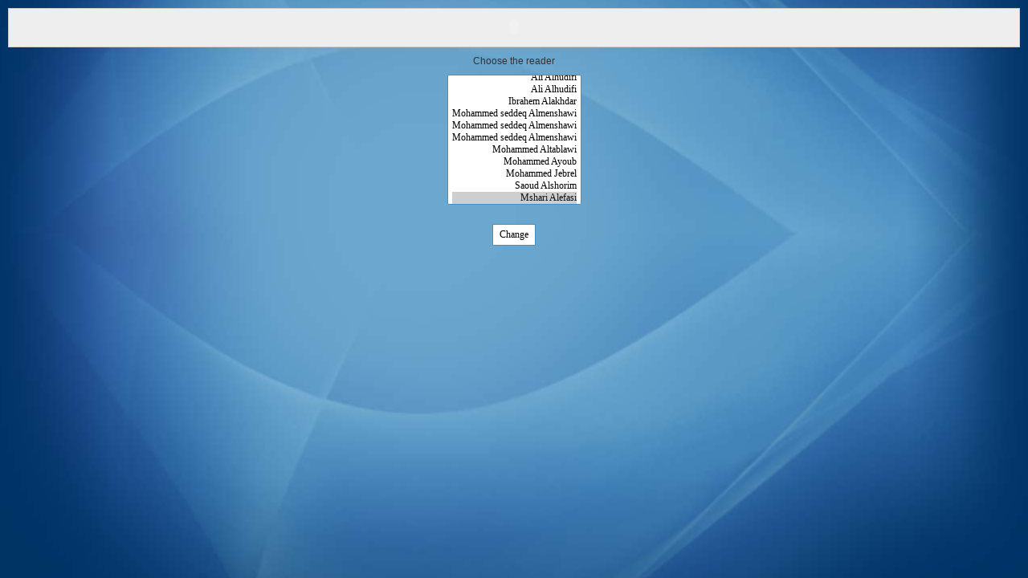

--- FILE ---
content_type: text/html; charset=utf-8
request_url: http://aiadk.com/listen-12-101-15.html
body_size: 3655
content:
<!DOCTYPE html PUBLIC '-//W3C//DTD XHTML 1.0 Strict//EN' 'http://www.w3.org/TR/xhtml1/DTD/xhtml1-strict.dtd'>
<html dir='rtl' xmlns='http://www.w3.org/1999/xhtml' xml:lang='ar' lang='ar'>
<head>
<meta http-equiv='Content-Type' content='text/html; charset=utf-8' />
<link rel='stylesheet' href='style/default/style.css' type='text/css' />
<script type='text/javascript' src='js/jquery.min.js'></script>
<title>José</title>
</head>
<body><div class="listensora_window"><script language="javascript" src="js/audio/audio-player.js"></script><div class="flash_mp3_player"><object type="application/x-shockwave-flash" data="js/audio/player.swf" id="audioplayer1" height="24" width="290">
<param name="movie" value="js/audio/player.swf" />
<param name="FlashVars" value="playerID=playerID=audioplayer1&bg=0xcccccc&leftbg=0xffffff&lefticon=0x333333&rightbg=0xffffff&rightbghover=0xcccccc&righticon=0x333333&righticonhover=0xcccccc&text=0x333333&slider=0x333333&track=0xffffff&border=0xcccccc&loader=0x333333&loop=yes&autostart=yes&soundFile=http://www.quran-for-all.com/sound/versebyverse/alafasy//012101.mp3" />
<param name="quality" value="high" />
<param name="menu" value="false" />
<param name="wmode" value="transparent" />
</object></div></div><div class="selectbox_sound">
<form name="FormName" action="listen.php" method="get">
<input name="sora" type="hidden" value="12" />
<input name="aya" type="hidden" value="101" />
<input name="l" type="hidden" value="15" />Choose the reader<br /><select size="10" name="x" class="se"><option value="1" title="Abdelbaset Abdulsama Murattal_192kbps">Abdelbaset Abdulsama</option><option value="2" title="Abdelbaset Abdulsama Mujawwad_128kbps">Abdelbaset Abdulsama</option><option value="3" title="Abdullah Basfer 32kbps">Abdullah Basfer</option><option value="4" title="Abdullah Basfer 192kbps">Abdullah Basfer</option><option value="5" title="Abdelrahman Alsodis 192kbps">Abdelrahman Alsodis</option><option value="6" title="Abdelbaset Abdulsama 64kbps_QuranExplorer.Com">Abdelbaset Abdulsama</option><option value="7" title="Abobaker Alshatri 128kbps">Abobaker Alshatri</option><option value="8" title="Ahmad Alajmi 64kbps_QuranExplorer.Com">Ahmad Alajmi</option><option value="9" title="Ahmad Alajmi 128kbps_ketaballah.net">Ahmad Alajmi</option><option value="10" title="Mshari Alefas 128kbps">Mshari Alefas</option><option value="11" title="Saad Aljamedi 40kbps">Saad Aljamedi</option><option value="12" title="Hani Alrefae 192kbps">Hani Alrefae</option><option value="13" title="Mahmoud Khalil Alhosari 128kbps_Mujawwad">Mahmoud Khalil Alhosari</option><option value="14" title="Ali Alhudifi 32kbps">Ali Alhudifi</option><option value="15" title="Ali Alhudifi 128kbps">Ali Alhudifi</option><option value="16" title="Ibrahem Alakhdar 32kbps">Ibrahem Alakhdar</option><option value="17" title="Mohammed seddeq Almenshawi 16kbps">Mohammed seddeq Almenshawi</option><option value="18" title="Mohammed seddeq Almenshawi Mujawwad">Mohammed seddeq Almenshawi</option><option value="19" title="Mohammed seddeq Almenshawi Murattal">Mohammed seddeq Almenshawi</option><option value="20" title="Mohammed Altablawi 128kbps">Mohammed Altablawi</option><option value="21" title="Mohammed Ayoub 128kbps">Mohammed Ayoub</option><option value="22" title="Mohammed Jebrel 128kbps">Mohammed Jebrel</option><option value="23" title="Saoud Alshorim 128kbps">Saoud Alshorim</option><option value="24" selected="selected" title="Mshari Alefasi From www.quran-for-all.com">Mshari Alefasi</option></select><br /><br /> <input type="submit" value=" Change " class="ser" /></form></div></body>
</html>

--- FILE ---
content_type: text/css
request_url: http://aiadk.com/style/default/style.css
body_size: 15975
content:
@font-face { font-family: "me_quran"; src: local("me_quran"), url("fonts/me_quran.ttf"); }
@font-face { font-family: 'KFGQPC_Naskh'; src: url('fonts/KFC_naskh.eot'); src: local('KFGQPC Uthman Taha Naskh'), url('fonts/KFC_naskh.otf') format('opentype'); }
* { margin: 0;	padding: 0; }
body {background: #036 url(images/bg.jpg) fixed center center repeat-y; font: normal 12px Tahoma, Arial, Helvetica, sans-serif; color:#333;}
a { color:#333; text-decoration:none; }
a:hover {text-decoration:underline; }
select,input { background-color:#ffffff; border: 1px solid #4c8ebe; font: normal 12px tahoma; padding: 5px; margin: 5px; }
img { border:none; }

#wrap { margin: 0 auto; width: 1000px; direction:rtl; }
#topbg {background:url(images/topbg.png) no-repeat; height:14px;}
#wrap2 {background:url(images/pagebg.png) repeat-y; padding:0 7px 0 7px;}

/* Start header, footer, body */
#header {background:url(images/header.jpg) no-repeat; height:153px; margin:0 auto; width:976px; }
#header img.logo { margin: 20px 15px 0 0;
float: right;}
#headercontent {height:115px;}
#topnav {background:url(images/menubar.png) no-repeat; height:29px; width:916px; margin:auto;}

div.content { width:979px; margin:0 auto; background-color: #ffffff; }

div.footer { background: url(images/footer-bg.jpg) repeat-x; height:34px; width:979px; padding:0; margin-bottom:10px; margin:auto; text-align:center; }
div.footer a { color:#000; }
div.footer p{ text-align:center; padding: 10px 0 0 0; }
div.divclear { clear:both; padding: 2px 0 0 0; }
div.copyright { padding: 15px 0 0 0; margin: 0; text-align:center; clear:both; }
.btmbg {background:url(images/btmbg.png) no-repeat; height:13px;}

#bodypages { width:950px; margin:0 auto; padding:15px 0 15px 0; }
#bodypages .rightbody{ width:725px; margin:0; padding:0; float:right; }
#bodypages .leftbody{ width:220px; margin:0; padding:0; float:left; }
/* End header, footer, body */

/* Start navbar */
.navbar { width:916px; height:29px; padding: 0; margin: 0 auto; margin-bottom:10px; background:url(images/menubar.png) no-repeat; }
.navbar ul { margin: 0; padding: 8px 5px 0 5px; list-style: none; }
.navbar ul li {	display:inline;	padding: 0px; margin-left:5px; }
.navbar ul li a { color: #3D4E06; margin:0; padding:0; text-decoration: none; }
.navbar ul li a:hover{ color: #3D4E06; }
.navbar img { border:none; }

.mobile_ar { position:relative; right:0; top:-18px; margin-right:885px; border:none; }
.mobile_en { position:relative; right:0; top:-18px; margin-left:885px; border:none; }
/* End navbar */

/* Start View All Sorah */
span.ayat { color:#333; padding: 0; font-family: KFGQPC_Naskh,'traditional arabic',tahoma; /* me_quran*/ font-size: 25px; line-height:45px; }
span:hover.ayat { color:#425406; }
span:active.ayat { color:#425406; }
img.ayatnumber { width:33px; height:20px; padding:0 10px 0 10px; position:relative; top:4px; }
/* End View All Sorah */

.tpl_content_top { height:44px; width:721px; background:url(images/f1.png) no-repeat; }
.tpl_content_top h1 { font: normal 12px tahoma; color:#ffffff; padding: 15px 20px 0 0; }
.tpl_content_top a { font: normal 12px tahoma; color:#ffffff; }
.tpl_content_bottom { height:11px; width:721px; background:url(images/f3.png) no-repeat; margin:0 0 10px 0; }
.tpl_content_center { width:721px; background:url(images/f2.png) repeat-y; }
.tpl_content_center ul { padding:0 20px 0 20px; }
.tpl_content_center ul li { padding:2px 0 10px 0; }
.tpl_content_center .tpl_content_center_padding { padding:10px 15px 0 15px; text-align:justify; }
.tpl_content_center .tpl_content_center_padding a { }

.tpl_content_top_en { height:44px; width:721px; background:url(images/f1.png) no-repeat; }
.tpl_content_top_en h1 { font: normal 12px tahoma; color:#ffffff; padding: 15px 0 0 20px; text-align:left; direction: ltr; }
.tpl_content_top_en a { font: normal 12px tahoma; color:#ffffff; }
.tpl_content_bottom_en { height:11px; width:721px; background:url(images/f3.png) no-repeat; margin:0 0 10px 0; }
.tpl_content_center_en { text-align:left; direction: ltr; width:721px; background:url(images/f2.png) repeat-y; }
.tpl_content_center_en .tpl_content_center_padding_en { padding:10px 15px 0 15px; }
.tpl_content_center_en .tpl_content_center_padding_en a { }

/* Start Menu */
.tpl_menu_top { height:44px; width:220px; background:url(images/m1.png) no-repeat; }
.tpl_menu_top h1 { font: normal 14px tahoma; color:#ffffff; padding: 15px 0 0 0; text-align:center; }
.tpl_menu_bottom { height:11px; width:220px; margin-bottom:10px; background:url(images/m3.png) no-repeat; }
.tpl_menu_center { width:220px; background:url(images/m2.png) repeat-y; }
.tpl_menu_center .tpl_menu_center_padding { padding:0; }
.tpl_menu_center ul { padding:0 30px 0 10px; }
.tpl_menu_center ul li { padding:5px 0 5px 0; }
.tpl_menu_center ul li:hover, .tpl_menu_center ul li.act { color:red; }
/*
.tpl_menu_center ul { margin: 0; padding: 0; list-style: none; }
.tpl_menu_center ul li { margin: 0 9px 0 9px; padding:0 0 10px 0; border-bottom:1px solid #4c8ebe; }
.tpl_menu_center ul li a { color:#275f9a; padding: 11px 5px 0 0; text-decoration: none; font: normal 12px tahoma,arial; display: block; }
.tpl_menu_center ul li.act{ background-color:#4c8ebe; color:#fff; }
.tpl_menu_center ul li:hover{ background-color:#275f9a; color:#fff; }
.tpl_menu_center ul li a:hover, .tpl_menu_center ul li:hover.act { color:#ffffff; }
.tpl_menu_center ul li.act a{ color:#ffffff; }
*/
/* End Menu */

/* Start English Menu*/
.tpl_menu_top_en { height:44px; width:220px; background:url(images/m1.png) no-repeat; }
.tpl_menu_top_en h1 { font: normal 14px tahoma; color:#ffffff; padding: 15px 0 0 0; text-align:center; }
.tpl_menu_bottom_en { height:16px; width:220px; margin-bottom:10px; background:url(images/m3.png) no-repeat; }
.tpl_menu_center_en { width:220px; background:url(images/m2.png) repeat-y; }
.tpl_menu_center_en .tpl_menu_center_padding_en { padding:0; }
.tpl_menu_center_en ul { padding:0 10px 0 30px; direction: ltr; }
.tpl_menu_center_en ul li { padding:5px 0 5px 0; }
.tpl_menu_center_en ul li:hover, .tpl_menu_center_en ul li.act { color:red; }
/*
.tpl_menu_center_en ul { margin: 0; padding: 0;	list-style: none; direction: ltr; }
.tpl_menu_center_en ul li {	margin: 0 9px 0 9px; padding:0 0 10px 0; border-bottom:1px solid #4c8ebe; }
.tpl_menu_center_en ul li a { color:#275f9a; padding: 11px 0 0 5px; text-decoration: none; font: normal 12px arial; display: block; }
.tpl_menu_center_en ul li.act { background-color:#4c8ebe; color:#fff; }
.tpl_menu_center_en ul li:hover{ background-color:#275f9a; color:#fff; }
.tpl_menu_center_en ul li a:hover, .tpl_menu_center ul li:hover.act { color:#ffffff; }
.tpl_menu_center_en ul li.act a{ color:#ffffff; }
*/
/* End English Menu*/

/* Start tafseer.php */
div.tafseer { padding: 5px; margin: 0; color:#333; line-height:28px; text-align:justify; }
div.tafseer img { padding: 0; margin: 10px 0 10px 0; border:none; }
div.ayat4tafseer { padding: 15px; margin: 0 5px 25px 5px; border: 1px solid #cccccc; background-color:#fff;font: normal 25px KFGQPC_Naskh,'traditional arabic',tahoma; line-height:45px; }
div.ayat4tafseer span { font: normal 12px tahoma; color:#A3B926; }
div.ayat4tafseer img { position:relative; top:14px; }
div.ayat4tafseer_text { padding: 15px; margin: 0 5px 25px 5px; border: 1px solid #cccccc; background-color:#fff; font: normal 25px KFGQPC_Naskh,'traditional arabic',tahoma; line-height:45px; }
div.ayat4tafseersearch { padding: 10px; margin: 0 5px 25px 5px; background-color:#f1f4f9; border: 1px solid #4c8ebe; text-align:center; }

div.saveoption { padding: 20px 0 0 0; margin: 0; text-align:center; color:#D80409; }
div.saveoption img { border:none; }
.tafsserpages { text-align:center; padding:0px 0 0px 0; font-size:25px; }
.tafsserpages span { color:red; }

.changesoraform { margin: 10px; padding: 10px; text-align:center; background-color:#f1f4f9; border: 1px solid #4c8ebe; }
.changesoraform select.se { margin-left: 10px; width:120px; }
.changesoraform select.se2 { margin-left: 10px; }
.changesoraform input.ser { border: 1px solid #ccc;	background-color:#fff; }
.changesoraform p { text-align:center; padding: 0 0 10px 0; margin: 0; color:#D80409; }
/* End tafseer.php */

/* Start translate.php */
#translateindex { padding: 5px; margin: 0; font: normal 25px KFGQPC_Naskh,'traditional arabic',tahoma; color: #333; line-height:23px; }
#translateindex h1 { padding: 5px 0 20px 0; margin: 0; font: bold 15px arial,tahoma; color: #333; text-align:center; direction: ltr; }
#translateindex div.englishtext { padding: 5px 0 20px 0; margin: 0; font: normal 12px tahoma; color: #CC0000; text-align:center; direction: ltr; }
#translateindex div.translate { padding: 0; margin: 20px 0 10px 3px; font: normal 13px arial,tahoma; text-align:left; line-height:20px; direction: ltr; }
#translateindex div.translate_rtl { padding: 0; margin: 20px 3px 10px 0; font: normal 13px tahoma; line-height:20px; }
#translateindex .ayat, #translateindex .ayat2, #translateindex div.translate_rtl { direction: rtl; text-align:right; }
#translateindex .ayat { padding: 15px 10px 10px 10px; margin-bottom: 10px; background-color:#fff; border: 1px solid #4c8ebe; line-height:55px; }
#translateindex .ayat2 { padding: 15px 10px 10px 10px; margin-bottom: 10px; background-color:#f2f2f2; border: 1px solid #4c8ebe; line-height:55px; }
#translateindex span { font: normal 12px tahoma; color: #CC0000; }
#translateindex img { margin:3px; border:none; position:relative; top:6px; }

.translatesoeah_rtl { padding: 0; margin: 0; direction: rtl; text-align:right; }
.translatesoeah_ltr { padding: 0; margin: 0; direction: ltr; text-align:left; }
.translatesoeah_rtl table, .translatesoeah_ltr table { width:100%; border:none; padding: 0; margin: 0; } /* border-collapse:collapse; */
.translatesoeah_rtl td, .translatesoeah_ltr td { background-color:#ffffff; border: 1px solid #4c8ebe; padding: 7px; margin: 7px; }
.translatesoeah_rtl td:hover, .translatesoeah_ltr td:hover { background-color:#f1f4f9; border: 1px solid #4c8ebe; }
.translatesoeah_rtl td a, .translatesoeah_ltr td a { display:block; }

div.pdfquran { padding: 10px; margin: 0 5px 25px 5px; border: 1px solid #cccccc; background-color:#F7F7F7; text-align:center; }
div.pdfquran img { border: none; margin: 0 0 10px 0; }
/* End translate.php */

div.listensora { margin: 0 10px 10px 10px; padding: 10px; text-align:center; background-color: #f1f4f9; border: 1px solid #4c8ebe; }
div.listensora_window { margin: 10px; padding: 10px; text-align:center; background-color: #eee; border: 1px solid #ccc; }
div.mp3plyer { width:450px; padding-top:20px; margin: 0 auto; text-align:center; color:#333; }

.selectbox_sound { margin:0; text-align:center; }
.selectbox_sound select.se { margin-top: 10px; }
.selectbox_sound input.ser {  }

/* Start Select Language */
.sorabox_en { color: #003399; direction: ltr; text-align:center; }
.sorabox_en select { cursor: pointer; margin-top:5px; direction: ltr; }
/* End Select Language */

/* Start Menu Sorah ar */
div.soraoverflow { margin: 0 auto; width: 200px; background-color:#f1f4f9; padding: 0; height:242px; overflow:auto; }
div.soraoverflow div.links4sora { margin: 5px; padding: 0; height:20px; }
div.soraoverflow div a{	color:#275f9a; display:block; }
/* End Menu Sorah ar */

/* Start Menu Sorah en */
div.soraoverflow_en { margin: 0 auto; width: 185px; background-color:#f1f4f9; padding: 0; height:242px; overflow:auto; direction: ltr; }
div.soraoverflow_en div.links4sora { margin: 5px; padding: 0; text-align:left; }
div.soraoverflow_en div a{ color:#2e2e2e; display:block; }
/* End Menu Sorah en */


#GB_overlay { background-color: #000; position: absolute; margin: auto; top: 0; left: 0; z-index: 100; }
#GB_window { left: 0; top: 0; font-size: 1px; position: absolute; overflow: visible; z-index: 150; }
#GB_window .content { width: auto; margin: 0; padding: 0; }
#GB_frame { border: 0; margin: 0; padding: 0; overflow: auto; white-space: nowrap; }
.GB_Gallery { margin: 0 22px 0 22px; }
.GB_Gallery .content { background-color: #fff; border: 3px solid #ddd; }
.GB_header { top: 10px; left: 0; margin: 0; z-index: 500; position: absolute; border-bottom: 2px solid #555; border-top: 2px solid #555; }
.GB_header .inner { background-color: #333; font-family: Arial, Verdana, sans-serif; padding: 2px 20px 2px 20px; }
.GB_header table { margin: 0; width: 100%; border-collapse: collapse; }
.GB_header .caption { text-align: left; color: #eee; white-space: nowrap; font-size: 20px; }
.GB_header .close { text-align: right; }
.GB_header .close img { z-index: 500; cursor: pointer; }
.GB_header .middle { white-space: nowrap; text-align: center; }
#GB_middle { color: #eee; }
#GB_middle img { cursor: pointer; vertical-align: middle; }
#GB_middle .disabled { cursor: default; }
#GB_middle .left { padding-right: 10px; }
#GB_middle .right { padding-left: 10px; }
.GB_Window .content { background-color: #fff; border: 3px solid #ccc; border-top: none; }
.GB_Window .header { border-bottom: 1px solid #aaa; border-top: 1px solid #999; border-left: 3px solid #ccc; border-right: 3px solid #ccc; margin: 0; height: 22px; font-size: 12px; padding: 3px 0; color: #333; }
.GB_Window .caption { font-size: 12px; text-align: left; white-space: nowrap; padding-right: 20px; }
.GB_Window .close { text-align: right; }
.GB_Window .close span { font-size: 12px; cursor: pointer; }
.GB_Window .close img { cursor: pointer; padding: 0 3px 0 0; }
.GB_Window .on { border-bottom: 1px solid #333; }
.GB_Window .click { border-bottom: 1px solid red; }

/* Start pages html */
div.htmlpage { line-height:22px; padding:5px; }
div.htmlpage ul { margin: 0; padding: 10px;	}
div.htmlpage ul li { color:#CC0000;	}
/* End Pages html */

/* Start flags */
.flags { padding: 10px; margin: 0 5px 25px 5px; border: 1px solid #cccccc; background-color:#F7F7F7; text-align:center; }
.flags img { border: none; margin: 0 0 10px 0; width:250px; height:130px; }
/* End flags */

/* Start xml create file */
.xmlcreate { padding: 10px; margin: 0; text-align:center; line-height:20px; }
.xmlcreate h2 { font:bold 20px arial,tahoma; margin: 0 0 10px 0; }
.xmlcreate input.input1 { width:300px; border: 1px solid #cccccc; background-color:#F7F7F7; direction:ltr; }
.xmlcreate input.input2 { border: 1px solid #cccccc; background-color:#F7F7F7; }
.xmlcreate select { border: 1px solid #cccccc; background-color:#F7F7F7; }
div.alert { padding: 10px; text-align:center; }
/* End xml create file */

/* Start Loop */
.books_ar { margin: 0; padding: 0; line-height: 1.6; }
.books { margin: 0; padding: 0; direction: ltr; line-height: 1.6; }
.books ul, .books_ar ul { margin: 0 0 0 0; padding:0 0 0 0; }
.books ul li, .books_ar ul li { color: #333; font-size:13px; list-style-type: none; padding: 0 0 15px 0; margin:0 0 0 0; list-style-type: none; }
.booksborder { border-bottom:1px solid #4c8ebe; padding: 15px 0 0 0; }
.books a.bookstitle, .books_ar a.bookstitle { color: #275f9a; font: normal 13px tahoma; font-weight:bold; }
.books p, .books_ar p { padding:0; }
.books h3, .books_ar h3 { text-align:center; font-size:15px; padding:0 0 10px 0; }
.books p span, .books_ar p span { color: #275f9a; }
.description { color:#333; display: block; }
.downloadicons { padding:0; padding-bottom:15px; }
.downloadicons img { border:none; margin-right:3px; margin-left:3px; }

.books_ar_sidebar { margin: 0; padding: 0; direction: rtl; text-align:right; }
.books_sidebar { margin: 0; padding: 0; direction: ltr; text-align:left; }
.books_sidebar ul, .books_ar_sidebar ul {  }

.books_sidebar ul li a {padding: 0 0 0 0; color:#275f9a; text-decoration: none; }
.books_ar_sidebar ul li a {padding: 0 0 0 0; color:#275f9a; text-decoration: none; }

.books_sidebar ul li a:hover, .books_ar_sidebar ul li a:hover { color:#275f9a; }

.books_sidebar ul li, .books_ar_sidebar ul li { color: #333; padding: 5px 0 5px 0; background: none; }
.books_sidebar ul li:hover, .books_ar_sidebar ul li:hover { background: none; }
/* End Loop */